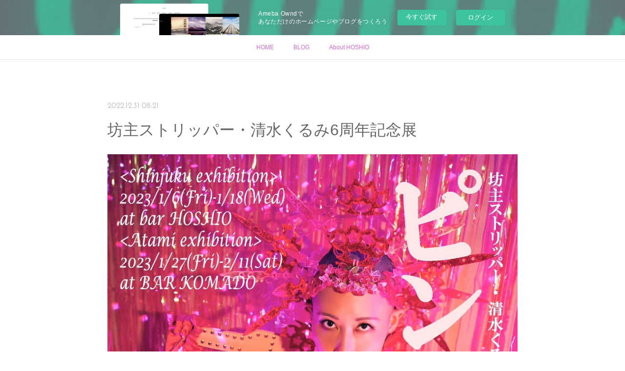

--- FILE ---
content_type: text/html; charset=utf-8
request_url: https://barhoshio.shopinfo.jp/posts/40255256?categoryIds=891287
body_size: 11592
content:
<!doctype html>

            <html lang="ja" data-reactroot=""><head><meta charSet="UTF-8"/><meta http-equiv="X-UA-Compatible" content="IE=edge"/><meta name="viewport" content="width=device-width,user-scalable=no,initial-scale=1.0,minimum-scale=1.0,maximum-scale=1.0"/><title data-react-helmet="true">坊主ストリッパー・清水くるみ6周年記念展 | Art bar星男　新宿2丁目　　　　　　　　　　　　　　　　　　　　　Art Bar Hoshio Shinjuku 2-chome</title><link data-react-helmet="true" rel="canonical" href="https://barhoshio.shopinfo.jp/posts/40255256/"/><meta name="description" content="坊主ストリッパー・清水くるみ6周年記念展「ピンクのチカラ Power of Pink〜ピンク色って人の数だけあんねん〜」6年前、ひとりの女を乗せた小さな船が、エロの大海原に漕ぎ出しました。彼女は航海を"/><meta property="fb:app_id" content="522776621188656"/><meta property="og:url" content="https://barhoshio.shopinfo.jp/posts/40255256"/><meta property="og:type" content="article"/><meta property="og:title" content="坊主ストリッパー・清水くるみ6周年記念展"/><meta property="og:description" content="坊主ストリッパー・清水くるみ6周年記念展「ピンクのチカラ Power of Pink〜ピンク色って人の数だけあんねん〜」6年前、ひとりの女を乗せた小さな船が、エロの大海原に漕ぎ出しました。彼女は航海を"/><meta property="og:image" content="https://cdn.amebaowndme.com/madrid-prd/madrid-web/images/sites/375504/0a18964f4777242d046bb744a86b77ec_e0c643a648351b2cc9221cb8a277fdbc.jpg"/><meta property="og:site_name" content="Art bar星男　新宿2丁目　　　　　　　　　　　　　　　　　　　　　Art Bar Hoshio Shinjuku 2-chome"/><meta property="og:locale" content="ja_JP"/><meta name="twitter:card" content="summary_large_image"/><meta name="twitter:site" content="@amebaownd"/><meta name="twitter:creator" content="@barhoshio"/><meta name="twitter:title" content="坊主ストリッパー・清水くるみ6周年記念展 | Art bar星男　新宿2丁目　　　　　　　　　　　　　　　　　　　　　Art Bar Hoshio Shinjuku 2-chome"/><meta name="twitter:description" content="坊主ストリッパー・清水くるみ6周年記念展「ピンクのチカラ Power of Pink〜ピンク色って人の数だけあんねん〜」6年前、ひとりの女を乗せた小さな船が、エロの大海原に漕ぎ出しました。彼女は航海を"/><meta name="twitter:image" content="https://cdn.amebaowndme.com/madrid-prd/madrid-web/images/sites/375504/0a18964f4777242d046bb744a86b77ec_e0c643a648351b2cc9221cb8a277fdbc.jpg"/><meta name="twitter:app:id:iphone" content="911640835"/><meta name="twitter:app:url:iphone" content="amebaownd://public/sites/375504/posts/40255256"/><meta name="twitter:app:id:googleplay" content="jp.co.cyberagent.madrid"/><meta name="twitter:app:url:googleplay" content="amebaownd://public/sites/375504/posts/40255256"/><meta name="twitter:app:country" content="US"/><link rel="amphtml" href="https://amp.amebaownd.com/posts/40255256"/><link rel="alternate" type="application/rss+xml" title="Art bar星男　新宿2丁目　　　　　　　　　　　　　　　　　　　　　Art Bar Hoshio Shinjuku 2-chome" href="https://barhoshio.shopinfo.jp/rss.xml"/><link rel="alternate" type="application/atom+xml" title="Art bar星男　新宿2丁目　　　　　　　　　　　　　　　　　　　　　Art Bar Hoshio Shinjuku 2-chome" href="https://barhoshio.shopinfo.jp/atom.xml"/><link rel="sitemap" type="application/xml" title="Sitemap" href="/sitemap.xml"/><link href="https://static.amebaowndme.com/madrid-frontend/css/user.min-a66be375c.css" rel="stylesheet" type="text/css"/><link href="https://static.amebaowndme.com/madrid-frontend/css/noblesse/index.min-a66be375c.css" rel="stylesheet" type="text/css"/><link rel="icon" href="https://static.amebaowndme.com/madrid-frontend/images/app/common/favicon.ico"/><style id="site-colors" charSet="UTF-8">.u-nav-clr {
  color: #d16bd1;
}
.u-nav-bdr-clr {
  border-color: #d16bd1;
}
.u-nav-bg-clr {
  background-color: #ffffff;
}
.u-nav-bg-bdr-clr {
  border-color: #ffffff;
}
.u-site-clr {
  color: #ffffff;
}
.u-base-bg-clr {
  background-color: #ffffff;
}
.u-btn-clr {
  color: #ffffff;
}
.u-btn-clr:hover,
.u-btn-clr--active {
  color: rgba(255,255,255, 0.7);
}
.u-btn-clr--disabled,
.u-btn-clr:disabled {
  color: rgba(255,255,255, 0.5);
}
.u-btn-bdr-clr {
  border-color: #e0a4e0;
}
.u-btn-bdr-clr:hover,
.u-btn-bdr-clr--active {
  border-color: rgba(224,164,224, 0.7);
}
.u-btn-bdr-clr--disabled,
.u-btn-bdr-clr:disabled {
  border-color: rgba(224,164,224, 0.5);
}
.u-btn-bg-clr {
  background-color: #e0a4e0;
}
.u-btn-bg-clr:hover,
.u-btn-bg-clr--active {
  background-color: rgba(224,164,224, 0.7);
}
.u-btn-bg-clr--disabled,
.u-btn-bg-clr:disabled {
  background-color: rgba(224,164,224, 0.5);
}
.u-txt-clr {
  color: #666666;
}
.u-txt-clr--lv1 {
  color: rgba(102,102,102, 0.7);
}
.u-txt-clr--lv2 {
  color: rgba(102,102,102, 0.5);
}
.u-txt-clr--lv3 {
  color: rgba(102,102,102, 0.3);
}
.u-txt-bg-clr {
  background-color: #efefef;
}
.u-lnk-clr,
.u-clr-area a {
  color: #b5358c;
}
.u-lnk-clr:visited,
.u-clr-area a:visited {
  color: rgba(181,53,140, 0.7);
}
.u-lnk-clr:hover,
.u-clr-area a:hover {
  color: rgba(181,53,140, 0.5);
}
.u-ttl-blk-clr {
  color: #db70db;
}
.u-ttl-blk-bdr-clr {
  border-color: #db70db;
}
.u-ttl-blk-bdr-clr--lv1 {
  border-color: #f7e2f7;
}
.u-bdr-clr {
  border-color: #f2c4f2;
}
.u-acnt-bdr-clr {
  border-color: #ffffff;
}
.u-acnt-bg-clr {
  background-color: #ffffff;
}
body {
  background-color: #ffffff;
}
blockquote {
  color: rgba(102,102,102, 0.7);
  border-left-color: #f2c4f2;
};</style><style id="user-css" charSet="UTF-8">/**
 * @media all
 * 全体に適用したいCSSを記述してください。
 */
/*
.btn__item {
  border-radius: 24px;
}
.cal_wrapper {
max-width: 960px;
min-width: 300px;
margin: 2.0833% auto;
}
.googlecal {
position: relative;
padding-bottom: 100%;
height: 0;
}

.googlecal iframe {
position: absolute;
top: 0;
left: 0;
width: 100% !important;
height: 100% !important;
}

@media only screen and (min-width: 768px) {
.googlecal { padding-bottom: 75%; }
}
*/;</style><style media="screen and (max-width: 800px)" id="user-sp-css" charSet="UTF-8">/**
 * @media (max-width: 800px)
 * 画面幅が800px以下のスマートフォン、タブレット用のCSSを記述してください。
 */
/*
.btn__item {
  border-radius: 24px;
}
.googlecal {
position: relative;
padding-bottom: 100%;
height: 0;
}
.googlecal iframe {
position: absolute;
top: 0;
left: 0;
width: 100% !important;
height: 100% !important;
}

@media only screen and (min-width: 768px) {
.googlecal { padding-bottom: 75%; }
}
*/;</style><script>
              (function(i,s,o,g,r,a,m){i['GoogleAnalyticsObject']=r;i[r]=i[r]||function(){
              (i[r].q=i[r].q||[]).push(arguments)},i[r].l=1*new Date();a=s.createElement(o),
              m=s.getElementsByTagName(o)[0];a.async=1;a.src=g;m.parentNode.insertBefore(a,m)
              })(window,document,'script','//www.google-analytics.com/analytics.js','ga');
            </script></head><body id="mdrd-a66be375c" class="u-txt-clr u-base-bg-clr theme-noblesse plan-basic  "><noscript><iframe src="//www.googletagmanager.com/ns.html?id=GTM-PXK9MM" height="0" width="0" style="display:none;visibility:hidden"></iframe></noscript><script>
            (function(w,d,s,l,i){w[l]=w[l]||[];w[l].push({'gtm.start':
            new Date().getTime(),event:'gtm.js'});var f=d.getElementsByTagName(s)[0],
            j=d.createElement(s),dl=l!='dataLayer'?'&l='+l:'';j.async=true;j.src=
            '//www.googletagmanager.com/gtm.js?id='+i+dl;f.parentNode.insertBefore(j,f);
            })(window,document, 'script', 'dataLayer', 'GTM-PXK9MM');
            </script><div id="content"><div class="page" data-reactroot=""><div class="page__outer"><div class="page__inner u-base-bg-clr"><aside style="opacity:1 !important;visibility:visible !important;text-indent:0 !important;transform:none !important;display:block !important;position:static !important;padding:0 !important;overflow:visible !important;margin:0 !important"><div class="owndbarHeader  " style="opacity:1 !important;visibility:visible !important;text-indent:0 !important;transform:none !important;display:block !important;position:static !important;padding:0 !important;overflow:visible !important;margin:0 !important"></div></aside><div role="navigation" class="common-header__outer u-nav-bg-clr"><input type="checkbox" id="header-switch" class="common-header__switch"/><div class="common-header"><div class="common-header__inner js-nav-overflow-criterion"><ul class="common-header__nav common-header-nav"><li class="common-header-nav__item js-nav-item "><a target="" class="u-nav-clr" href="/">HOME</a></li><li class="common-header-nav__item js-nav-item "><a target="" class="u-nav-clr" href="/pages/1381406/blog">BLOG</a></li><li class="common-header-nav__item js-nav-item "><a target="" class="u-nav-clr" href="/pages/1381464/page_201710281704">About HOSHIO</a></li></ul></div><label class="common-header__more u-nav-bdr-clr" for="header-switch"><span class="u-nav-bdr-clr"><span class="u-nav-bdr-clr"><span class="u-nav-bdr-clr"></span></span></span></label></div></div><div class="page__main--outer"><div role="main" class="page__main page__main--blog-detail"><div class="section"><div class="blog-article-outer"><article class="blog-article u-bdr-clr"><div class="blog-article__inner"><div class="blog-article__header"><time class="blog-article__date u-txt-clr u-txt-clr--lv2 u-acnt-bdr-clr u-font" dateTime="2022-12-31T08:21:58Z">2022.12.31 08:21</time></div><div class="blog-article__body blog-body"><div class="blog-article__title blog-title"><h1 class="blog-title__text u-txt-clr">坊主ストリッパー・清水くるみ6周年記念展</h1></div><div class="blog-body__item"><div class="img img__item--"><div><img alt=""/></div></div></div><div class="blog-body__item"><div class="img img__item--"><div><img alt=""/></div></div></div><div class="blog-body__item"><div class="blog-body__text u-txt-clr u-clr-area" data-block-type="text"><h2 style="text-align: left;">坊主ストリッパー・清水くるみ6周年記念展<br>「ピンクのチカラ Power of Pink<br>〜ピンク色って人の数だけあんねん〜」</h2><div><br></div><div>6年前、ひとりの女を乗せた小さな船が、エロの大海原に漕ぎ出しました。彼女は航海を続けていくなかで様々な経験をし、やりたいこと、言いたいことが増えていきます。ストリッパー、Barのママ、M性感嬢、ラッパー…と、その時々で姿を変えながら、ピンク＝性について考え、それを伝えていきました。生と性と聖。思考の材料をぎっしり積み込んだ宝船はどこへ向かうのか？</div><div><span style="-webkit-text-size-adjust: 100%;">　清水くるみ謹製・全部盛りなピンクの世界を、どうぞご堪能ください。</span><br></div><div><br></div><div>【新宿展】</div><div>新宿二丁目bar星男</div><div>2023年1月6日(金)〜1月18日(水)</div><div>1月6日(金)オープニングパーティー 20:00〜(清水くるみラップミニライブ 21:00〜 パフォーマンス 22:00〜)</div><div>1月15日(日)酒とおでんとエロい女Night 20:00〜</div><div><br></div><div>【熱海展】</div><div>熱海バーコマド</div><div>2023年1月27日(金)〜2月11日(祝土)</div><div>1月27日(金)オープニングパーティー・清水くるみ1日ママ 20:00〜</div><div>1月28日(土)パフォーマンスイベント 17:00〜※限定12名様限定(ご予約優先)</div><div>2月11日(土)クロージングパーティー・パフォーマンス 17:00〜 ※12名様限定(ご予約優先)</div></div></div></div><div class="blog-article__footer"><div class="bloginfo"><div class="bloginfo__category bloginfo-category"><ul class="bloginfo-category__list bloginfo-category-list"><li class="bloginfo-category-list__item"><a class="u-txt-clr u-txt-clr--lv2" href="/posts/categories/1011042">清水くるみ<!-- -->(<!-- -->31<!-- -->)</a></li><li class="bloginfo-category-list__item"><a class="u-txt-clr u-txt-clr--lv2" href="/posts/categories/937861">展覧会<!-- -->(<!-- -->187<!-- -->)</a></li><li class="bloginfo-category-list__item"><a class="u-txt-clr u-txt-clr--lv2" href="/posts/categories/891287">お知らせ<!-- -->(<!-- -->402<!-- -->)</a></li></ul></div></div><div class="reblog-btn-outer"><div class="reblog-btn-body"><button class="reblog-btn"><span class="reblog-btn__inner"><span class="icon icon--reblog2"></span></span></button></div></div></div></div><div class="complementary-outer complementary-outer--slot2"><div class="complementary complementary--shareButton "><div class="block-type--shareButton"><div class="share share--circle share--circle-5"><button class="share__btn--facebook share__btn share__btn--circle"><span aria-hidden="true" class="icon--facebook icon"></span></button><button class="share__btn--twitter share__btn share__btn--circle"><span aria-hidden="true" class="icon--twitter icon"></span></button><button class="share__btn--hatenabookmark share__btn share__btn--circle"><span aria-hidden="true" class="icon--hatenabookmark icon"></span></button><button class="share__btn--pocket share__btn share__btn--circle"><span aria-hidden="true" class="icon--pocket icon"></span></button><button class="share__btn--googleplus share__btn share__btn--circle"><span aria-hidden="true" class="icon--googleplus icon"></span></button></div></div></div><div class="complementary complementary--siteFollow "><div class="block-type--siteFollow"><div class="site-follow u-bdr-clr"><div class="site-follow__img"><div><img alt=""/></div></div><div class="site-follow__body"><p class="site-follow__title u-txt-clr"><span class="site-follow__title-inner ">Art bar星男　新宿2丁目　　　　　　　　　　　　　　　　　　　　　Art Bar Hoshio Shinjuku 2-chome</span></p><p class="site-follow__text u-txt-clr u-txt-clr--lv1">アート&amp;ミュージックbar星男。星男のキャラクターでもある星男くんは宇野亜喜良氏デザイン。
毎月、前半、後半と分けて２組のアーティストによる展示を開催しています。
スタッフも美術家、写真家、音楽家など様々なアートの世界で活動中です。
ジェンダーやセクシャリティーに捉われずアートを通じて様々な境界線を超えた関係が作れ、
アートやアーティストを身近に感じられる場所作りを目指しています。</p><div class="site-follow__btn-outer"><button class="site-follow__btn site-follow__btn--yet"><div class="site-follow__btn-text"><span aria-hidden="true" class="site-follow__icon icon icon--plus"></span>フォロー</div></button></div></div></div></div></div><div class="complementary complementary--relatedPosts "><div class="block-type--relatedPosts"></div></div><div class="complementary complementary--html "><div class="block-type--html"><div class="block u-clr-area"><iframe seamless="" style="height:16px" class="js-mdrd-block-html-target block-html__frame"></iframe></div></div></div><div class="complementary complementary--postPrevNext "><div class="block-type--postPrevNext"><div class="pager pager--type1"><ul class="pager__list"><li class="pager__item pager__item--prev pager__item--bg"><a class="pager__item-inner " style="background-image:url(https://cdn.amebaowndme.com/madrid-prd/madrid-web/images/sites/375504/2c5769d9a7665d807fed0cea82f11214_be4722b584bfbc89edb072d8c75d9f34.jpg?width=400)" href="/posts/40663622?categoryIds=891287"><time class="pager__date " dateTime="2023-01-13T09:03:16Z">2023.01.13 09:03</time><div><span class="pager__description ">黒坂ひな写真展 「星を見つける」</span></div><span aria-hidden="true" class="pager__icon icon icon--disclosure-l4 "></span></a></li><li class="pager__item pager__item--next pager__item--bg"><a class="pager__item-inner " style="background-image:url(https://cdn.amebaowndme.com/madrid-prd/madrid-web/images/sites/375504/dc296c24e60e73442b70725e901ae175_f863098ec7afdab696ccd423bc470577.jpg?width=400)" href="/posts/39999274?categoryIds=891287"><time class="pager__date " dateTime="2022-12-22T12:17:47Z">2022.12.22 12:17</time><div><span class="pager__description ">ヴィヴィアン佐藤　黒占(点)展</span></div><span aria-hidden="true" class="pager__icon icon icon--disclosure-r4 "></span></a></li></ul></div></div></div><div class="complementary complementary--keywordSearch "><div class="block-type--keywordSearch"><div class="block-type--keyword-search"><h3 class="heading-common u-txt-clr u-bdr-clr">検索</h3><div class="keyword-search u-bdr-clr"><form action="" name="keywordSearchForm0" novalidate=""><label for="keyword-search-0" aria-hidden="true" class="keyword-search__icon icon icon--search3"></label><input type="search" id="keyword-search-0" placeholder="キーワードを入力" name="keyword" maxLength="100" class="keyword-search__input"/></form></div></div></div></div></div><div class="blog-article__comment"><div class="comment-list js-comment-list"><div><p class="comment-count u-txt-clr u-txt-clr--lv2"><span>0</span>コメント</p><ul><li class="comment-list__item comment-item js-comment-form"><div class="comment-item__body"><form class="comment-item__form u-bdr-clr "><div class="comment-item__form-head"><textarea type="text" id="post-comment" maxLength="1100" placeholder="コメントする..." class="comment-item__input"></textarea></div><div class="comment-item__form-foot"><p class="comment-item__count-outer"><span class="comment-item__count ">1000</span> / 1000</p><button type="submit" disabled="" class="comment-item__submit">投稿</button></div></form></div></li></ul></div></div></div><div class="pswp" tabindex="-1" role="dialog" aria-hidden="true"><div class="pswp__bg"></div><div class="pswp__scroll-wrap"><div class="pswp__container"><div class="pswp__item"></div><div class="pswp__item"></div><div class="pswp__item"></div></div><div class="pswp__ui pswp__ui--hidden"><div class="pswp__top-bar"><div class="pswp__counter"></div><button class="pswp__button pswp__button--close" title="Close (Esc)"></button><button class="pswp__button pswp__button--share" title="Share"></button><button class="pswp__button pswp__button--fs" title="Toggle fullscreen"></button><button class="pswp__button pswp__button--zoom" title="Zoom in/out"></button><div class="pswp__preloader"><div class="pswp__preloader__icn"><div class="pswp__preloader__cut"><div class="pswp__preloader__donut"></div></div></div></div></div><div class="pswp__share-modal pswp__share-modal--hidden pswp__single-tap"><div class="pswp__share-tooltip"></div></div><div class="pswp__button pswp__button--close pswp__close"><span class="pswp__close__item pswp__close"></span><span class="pswp__close__item pswp__close"></span></div><div class="pswp__bottom-bar"><button class="pswp__button pswp__button--arrow--left js-lightbox-arrow" title="Previous (arrow left)"></button><button class="pswp__button pswp__button--arrow--right js-lightbox-arrow" title="Next (arrow right)"></button></div><div class=""><div class="pswp__caption"><div class="pswp__caption"></div><div class="pswp__caption__link"><a class="js-link"></a></div></div></div></div></div></div></article></div></div></div></div><aside style="opacity:1 !important;visibility:visible !important;text-indent:0 !important;transform:none !important;display:block !important;position:static !important;padding:0 !important;overflow:visible !important;margin:0 !important"><div class="owndbar" style="opacity:1 !important;visibility:visible !important;text-indent:0 !important;transform:none !important;display:block !important;position:static !important;padding:0 !important;overflow:visible !important;margin:0 !important"></div></aside><footer role="contentinfo" class="page__footer footer" style="opacity:1 !important;visibility:visible !important;text-indent:0 !important;overflow:visible !important;position:static !important"><div class="footer__inner u-bdr-clr " style="opacity:1 !important;visibility:visible !important;text-indent:0 !important;overflow:visible !important;display:block !important;transform:none !important"><div class="footer__item u-bdr-clr" style="opacity:1 !important;visibility:visible !important;text-indent:0 !important;overflow:visible !important;display:block !important;transform:none !important"><p class="footer__copyright u-font"><small class="u-txt-clr u-txt-clr--lv2 u-font" style="color:rgba(102,102,102, 0.5) !important">Copyright © <!-- -->2026<!-- --> <!-- -->Art bar星男　新宿2丁目　　　　　　　　　　　　　　　　　　　　　Art Bar Hoshio Shinjuku 2-chome<!-- -->.</small></p><div class="powered-by"><a href="https://www.amebaownd.com" class="powered-by__link"><span class="powered-by__text">Powered by</span><span class="powered-by__logo">AmebaOwnd</span><span class="powered-by__text">無料でホームページをつくろう</span></a></div></div></div></footer></div></div><div class="toast"></div></div></div><img src="//sy.ameblo.jp/sync/?org=sy.shopinfo.jp" alt="" style="display:none" width="1" height="1"/><script charSet="UTF-8">window.mdrdEnv="prd";</script><script charSet="UTF-8">window.INITIAL_STATE={"authenticate":{"authCheckCompleted":false,"isAuthorized":false},"blogPostReblogs":{},"category":{},"currentSite":{"fetching":false,"status":null,"site":{}},"shopCategory":{},"categories":{},"notifications":{},"page":{},"paginationTitle":{},"postArchives":{},"postComments":{"40255256":{"data":[],"pagination":{"total":0,"offset":0,"limit":3,"cursors":{"after":"","before":""}},"fetching":false},"submitting":false,"postStatus":null},"postDetail":{"postDetail-blogPostId:40255256-categoryIds:891287":{"fetching":false,"loaded":true,"meta":{"code":200},"data":{"id":"40255256","userId":"517217","siteId":"375504","status":"publish","title":"坊主ストリッパー・清水くるみ6周年記念展","contents":[{"type":"image","fit":true,"scale":1,"align":"","url":"https:\u002F\u002Fcdn.amebaowndme.com\u002Fmadrid-prd\u002Fmadrid-web\u002Fimages\u002Fsites\u002F375504\u002F0a18964f4777242d046bb744a86b77ec_e0c643a648351b2cc9221cb8a277fdbc.jpg","link":"","width":1052,"height":1558,"target":"_blank","lightboxIndex":0},{"type":"image","fit":true,"scale":1,"align":"","url":"https:\u002F\u002Fcdn.amebaowndme.com\u002Fmadrid-prd\u002Fmadrid-web\u002Fimages\u002Fsites\u002F375504\u002F64b54f65b7758a74fec2af848abfca3c_cec959683cdc9eedd1ff35b259dd7df4.jpg","link":"","width":1052,"height":1558,"target":"_blank","lightboxIndex":1},{"type":"text","format":"html","value":"\u003Ch2 style=\"text-align: left;\"\u003E坊主ストリッパー・清水くるみ6周年記念展\u003Cbr\u003E「ピンクのチカラ Power of Pink\u003Cbr\u003E〜ピンク色って人の数だけあんねん〜」\u003C\u002Fh2\u003E\u003Cdiv\u003E\u003Cbr\u003E\u003C\u002Fdiv\u003E\u003Cdiv\u003E6年前、ひとりの女を乗せた小さな船が、エロの大海原に漕ぎ出しました。彼女は航海を続けていくなかで様々な経験をし、やりたいこと、言いたいことが増えていきます。ストリッパー、Barのママ、M性感嬢、ラッパー…と、その時々で姿を変えながら、ピンク＝性について考え、それを伝えていきました。生と性と聖。思考の材料をぎっしり積み込んだ宝船はどこへ向かうのか？\u003C\u002Fdiv\u003E\u003Cdiv\u003E\u003Cspan style=\"-webkit-text-size-adjust: 100%;\"\u003E　清水くるみ謹製・全部盛りなピンクの世界を、どうぞご堪能ください。\u003C\u002Fspan\u003E\u003Cbr\u003E\u003C\u002Fdiv\u003E\u003Cdiv\u003E\u003Cbr\u003E\u003C\u002Fdiv\u003E\u003Cdiv\u003E【新宿展】\u003C\u002Fdiv\u003E\u003Cdiv\u003E新宿二丁目bar星男\u003C\u002Fdiv\u003E\u003Cdiv\u003E2023年1月6日(金)〜1月18日(水)\u003C\u002Fdiv\u003E\u003Cdiv\u003E1月6日(金)オープニングパーティー 20:00〜(清水くるみラップミニライブ 21:00〜 パフォーマンス 22:00〜)\u003C\u002Fdiv\u003E\u003Cdiv\u003E1月15日(日)酒とおでんとエロい女Night 20:00〜\u003C\u002Fdiv\u003E\u003Cdiv\u003E\u003Cbr\u003E\u003C\u002Fdiv\u003E\u003Cdiv\u003E【熱海展】\u003C\u002Fdiv\u003E\u003Cdiv\u003E熱海バーコマド\u003C\u002Fdiv\u003E\u003Cdiv\u003E2023年1月27日(金)〜2月11日(祝土)\u003C\u002Fdiv\u003E\u003Cdiv\u003E1月27日(金)オープニングパーティー・清水くるみ1日ママ 20:00〜\u003C\u002Fdiv\u003E\u003Cdiv\u003E1月28日(土)パフォーマンスイベント 17:00〜※限定12名様限定(ご予約優先)\u003C\u002Fdiv\u003E\u003Cdiv\u003E2月11日(土)クロージングパーティー・パフォーマンス 17:00〜 ※12名様限定(ご予約優先)\u003C\u002Fdiv\u003E"}],"urlPath":"","publishedUrl":"https:\u002F\u002Fbarhoshio.shopinfo.jp\u002Fposts\u002F40255256","ogpDescription":"","ogpImageUrl":"","contentFiltered":"","viewCount":0,"commentCount":0,"reblogCount":0,"prevBlogPost":{"id":"40663622","title":"黒坂ひな写真展 「星を見つける」","summary":"黒坂ひな写真展「星を見つける」2023年1月20日(金)〜2月1日(水)あなたの瞳に星がうつったら それはすごくすてきな事だと思うプロフィール黒坂ひな　kurosaka hina@togetogeitai 1999年生まれ 香川県出身日本写真映像専門学校卒業都内スタジオに3年勤務後現在フリーランスArtbar星男新宿区新宿2-6-8 小沢ビル1F@barhoshio20:00〜2:00＊金土は5:00入場料：¥800＊1ドリンクオーダーをお願い致しますLUNCH 11:30~14:30（火〜土）＊カレーのオーダーをお願い致します","imageUrl":"https:\u002F\u002Fcdn.amebaowndme.com\u002Fmadrid-prd\u002Fmadrid-web\u002Fimages\u002Fsites\u002F375504\u002F2c5769d9a7665d807fed0cea82f11214_be4722b584bfbc89edb072d8c75d9f34.jpg","publishedAt":"2023-01-13T09:03:16Z"},"nextBlogPost":{"id":"39999274","title":"ヴィヴィアン佐藤　黒占(点)展","summary":"ヴィヴィアン佐藤　黒占(点)展2022年12月20日〜31日12月22日（木）ヴィヴィママデー　20時〜毎年恒例となる星男の年の締めくくり、ヴィヴィアン佐藤展を開催致します。今年は短い期間となりましたが、期間中のイベントなどを予定しております。今年は森本千絵さん主催の展覧会「パワースポット」展の作品から発展し、「黒占(点の旧字体)」とドール書を中心に展示します！！！ドール書　書(1枚)＋ドール筆　額装(50,000円！　お得！)オリジナルTシャツ(3,000円)オーラの似顔絵(3,000円)です。どうぞお気軽にお越しくださいませ。★在廊予定(気ままです。ソーリー)★12\u002F22thu 20:00-26:0023fri 24:00-24sat 24:00-25sun 20:00- 終日26mon 20:00- 終日27tue 22:00- 28wed 20:00- 終日29thu 20:00- 終日Artbar星男新宿区新宿2-6-8 小沢ビル1F@barhoshio20:00〜2:00＊金土は5:00入場料：¥800＊1ドリンクオーダーをお願い致しますLUNCH 11:00~14:30（火〜土）＊カレーのオーダーをお願い致しますArtbar星男新宿区新宿2-6-8 小沢ビル1F@barhoshio20:00〜2:00＊金土は5:00入場料：¥800＊1ドリンクオーダーをお願い致しますLUNCH 11:00~14:30（火〜土）＊カレーのオーダーをお願い致します","imageUrl":"https:\u002F\u002Fcdn.amebaowndme.com\u002Fmadrid-prd\u002Fmadrid-web\u002Fimages\u002Fsites\u002F375504\u002Fdc296c24e60e73442b70725e901ae175_f863098ec7afdab696ccd423bc470577.jpg","publishedAt":"2022-12-22T12:17:47Z"},"rebloggedPost":false,"blogCategories":[{"id":"1011042","siteId":"375504","label":"清水くるみ","publishedCount":31,"createdAt":"2018-01-12T05:40:52Z","updatedAt":"2021-04-26T15:10:03Z"},{"id":"937861","siteId":"375504","label":"展覧会","publishedCount":187,"createdAt":"2017-11-28T03:55:12Z","updatedAt":"2025-05-24T10:43:03Z"},{"id":"891287","siteId":"375504","label":"お知らせ","publishedCount":402,"createdAt":"2017-10-31T10:12:56Z","updatedAt":"2025-05-24T10:44:41Z"}],"user":{"id":"517217","nickname":"Bar星男","description":"","official":false,"photoUrl":"https:\u002F\u002Fprofile-api.ameba.jp\u002Fv2\u002Fas\u002Fb696af3160b99d9404d77d84fb59968a51325d0c\u002FprofileImage?cat=300","followingCount":1,"createdAt":"2017-10-28T07:24:06Z","updatedAt":"2025-05-14T15:49:49Z"},"updateUser":{"id":"517217","nickname":"Bar星男","description":"","official":false,"photoUrl":"https:\u002F\u002Fprofile-api.ameba.jp\u002Fv2\u002Fas\u002Fb696af3160b99d9404d77d84fb59968a51325d0c\u002FprofileImage?cat=300","followingCount":1,"createdAt":"2017-10-28T07:24:06Z","updatedAt":"2025-05-14T15:49:49Z"},"comments":{"pagination":{"total":0,"offset":0,"limit":3,"cursors":{"after":"","before":""}},"data":[]},"publishedAt":"2022-12-31T08:21:58Z","createdAt":"2022-12-31T08:23:27Z","updatedAt":"2022-12-31T08:23:27Z","version":1}}},"postList":{},"shopList":{},"shopItemDetail":{},"pureAd":{},"keywordSearch":{},"proxyFrame":{"loaded":false},"relatedPostList":{},"route":{"route":{"path":"\u002Fposts\u002F:blog_post_id","component":function Connect(props, context) {
        _classCallCheck(this, Connect);

        var _this = _possibleConstructorReturn(this, _Component.call(this, props, context));

        _this.version = version;
        _this.store = props.store || context.store;

        (0, _invariant2["default"])(_this.store, 'Could not find "store" in either the context or ' + ('props of "' + connectDisplayName + '". ') + 'Either wrap the root component in a <Provider>, ' + ('or explicitly pass "store" as a prop to "' + connectDisplayName + '".'));

        var storeState = _this.store.getState();
        _this.state = { storeState: storeState };
        _this.clearCache();
        return _this;
      },"route":{"id":"0","type":"blog_post_detail","idForType":"0","title":"","urlPath":"\u002Fposts\u002F:blog_post_id","isHomePage":false}},"params":{"blog_post_id":"40255256"},"location":{"pathname":"\u002Fposts\u002F40255256","search":"?categoryIds=891287","hash":"","action":"POP","key":"qkr6w9","query":{"categoryIds":"891287"}}},"siteConfig":{"tagline":"アート&ミュージックbar星男。星男のキャラクターでもある星男くんは宇野亜喜良氏デザイン。\n毎月、前半、後半と分けて２組のアーティストによる展示を開催しています。\nスタッフも美術家、写真家、音楽家など様々なアートの世界で活動中です。\nジェンダーやセクシャリティーに捉われずアートを通じて様々な境界線を超えた関係が作れ、\nアートやアーティストを身近に感じられる場所作りを目指しています。","title":"Art bar星男　新宿2丁目　　　　　　　　　　　　　　　　　　　　　Art Bar Hoshio Shinjuku 2-chome","copyright":"","iconUrl":"https:\u002F\u002Fcdn.amebaowndme.com\u002Fmadrid-prd\u002Fmadrid-web\u002Fimages\u002Fsites\u002F375504\u002Fab18f119e230d963f56526ec91fa9402_c8c5723a7ef7a88d62321ec3340cda8d.jpg","logoUrl":"","coverImageUrl":"https:\u002F\u002Fcdn.amebaowndme.com\u002Fmadrid-prd\u002Fmadrid-web\u002Fimages\u002Fsites\u002F375504\u002F371b35cd004c9bfb4ac649f840e80616_ef5e9cdf9ac006b7046c23ecdb703b8d.png","homePageId":"1381404","siteId":"375504","siteCategoryIds":[147],"themeId":"3","theme":"noblesse","shopId":"","openedShop":false,"shop":{"law":{"userType":"","corporateName":"","firstName":"","lastName":"","zipCode":"","prefecture":"","address":"","telNo":"","aboutContact":"","aboutPrice":"","aboutPay":"","aboutService":"","aboutReturn":""},"privacyPolicy":{"operator":"","contact":"","collectAndUse":"","restrictionToThirdParties":"","supervision":"","disclosure":"","cookie":""}},"user":{"id":"517217","nickname":"Bar星男","photoUrl":"","createdAt":"2017-10-28T07:24:06Z","updatedAt":"2025-05-14T15:49:49Z"},"commentApproval":"accept","plan":{"id":"1","name":"Free","ownd_header":false,"powered_by":false,"pure_ads":false},"verifiedType":"general","navigations":[{"title":"HOME","urlPath":".\u002F","target":"_self","pageId":"1381404"},{"title":"BLOG","urlPath":".\u002Fpages\u002F1381406\u002Fblog","target":"_self","pageId":"1381406"},{"title":"About HOSHIO","urlPath":".\u002Fpages\u002F1381464\u002Fpage_201710281704","target":"_self","pageId":"1381464"}],"routings":[{"id":"0","type":"blog","idForType":"0","title":"","urlPath":"\u002Fposts\u002Fpage\u002F:page_num","isHomePage":false},{"id":"0","type":"blog_post_archive","idForType":"0","title":"","urlPath":"\u002Fposts\u002Farchives\u002F:yyyy\u002F:mm","isHomePage":false},{"id":"0","type":"blog_post_archive","idForType":"0","title":"","urlPath":"\u002Fposts\u002Farchives\u002F:yyyy\u002F:mm\u002Fpage\u002F:page_num","isHomePage":false},{"id":"0","type":"blog_post_category","idForType":"0","title":"","urlPath":"\u002Fposts\u002Fcategories\u002F:category_id","isHomePage":false},{"id":"0","type":"blog_post_category","idForType":"0","title":"","urlPath":"\u002Fposts\u002Fcategories\u002F:category_id\u002Fpage\u002F:page_num","isHomePage":false},{"id":"0","type":"author","idForType":"0","title":"","urlPath":"\u002Fauthors\u002F:user_id","isHomePage":false},{"id":"0","type":"author","idForType":"0","title":"","urlPath":"\u002Fauthors\u002F:user_id\u002Fpage\u002F:page_num","isHomePage":false},{"id":"0","type":"blog_post_category","idForType":"0","title":"","urlPath":"\u002Fposts\u002Fcategory\u002F:category_id","isHomePage":false},{"id":"0","type":"blog_post_category","idForType":"0","title":"","urlPath":"\u002Fposts\u002Fcategory\u002F:category_id\u002Fpage\u002F:page_num","isHomePage":false},{"id":"0","type":"blog_post_detail","idForType":"0","title":"","urlPath":"\u002Fposts\u002F:blog_post_id","isHomePage":false},{"id":"0","type":"keywordSearch","idForType":"0","title":"","urlPath":"\u002Fsearch\u002Fq\u002F:query","isHomePage":false},{"id":"0","type":"keywordSearch","idForType":"0","title":"","urlPath":"\u002Fsearch\u002Fq\u002F:query\u002Fpage\u002F:page_num","isHomePage":false},{"id":"3036318","type":"static","idForType":"0","title":"ページ","urlPath":"\u002Fpages\u002F3036318\u002F","isHomePage":false},{"id":"3036318","type":"static","idForType":"0","title":"ページ","urlPath":"\u002Fpages\u002F3036318\u002F:url_path","isHomePage":false},{"id":"1394941","type":"static","idForType":"0","title":"スケジュール","urlPath":"\u002Fpages\u002F1394941\u002F","isHomePage":false},{"id":"1394941","type":"static","idForType":"0","title":"スケジュール","urlPath":"\u002Fpages\u002F1394941\u002F:url_path","isHomePage":false},{"id":"1381464","type":"static","idForType":"0","title":"About HOSHIO","urlPath":"\u002Fpages\u002F1381464\u002F","isHomePage":false},{"id":"1381464","type":"static","idForType":"0","title":"About HOSHIO","urlPath":"\u002Fpages\u002F1381464\u002F:url_path","isHomePage":false},{"id":"1381453","type":"facebookFeed","idForType":"0","title":"Facebook","urlPath":"\u002Fpages\u002F1381453\u002F","isHomePage":false},{"id":"1381453","type":"facebookFeed","idForType":"0","title":"Facebook","urlPath":"\u002Fpages\u002F1381453\u002F:url_path","isHomePage":false},{"id":"1381451","type":"instagramAlbum","idForType":"30916","title":"Instagram","urlPath":"\u002Fpages\u002F1381451\u002F","isHomePage":false},{"id":"1381451","type":"instagramAlbum","idForType":"30916","title":"Instagram","urlPath":"\u002Fpages\u002F1381451\u002F:url_path","isHomePage":false},{"id":"1381451","type":"instagramAlbum","idForType":"30916","title":"Instagram","urlPath":"\u002Finstagram_photos\u002Fpage\u002F:page_num","isHomePage":false},{"id":"1381440","type":"twitterTimeline","idForType":"0","title":"Twitter","urlPath":"\u002Fpages\u002F1381440\u002F","isHomePage":false},{"id":"1381440","type":"twitterTimeline","idForType":"0","title":"Twitter","urlPath":"\u002Fpages\u002F1381440\u002F:url_path","isHomePage":false},{"id":"1381406","type":"blog","idForType":"0","title":"BLOG","urlPath":"\u002Fpages\u002F1381406\u002F","isHomePage":false},{"id":"1381406","type":"blog","idForType":"0","title":"BLOG","urlPath":"\u002Fpages\u002F1381406\u002F:url_path","isHomePage":false},{"id":"1381405","type":"static","idForType":"0","title":"MENU","urlPath":"\u002Fpages\u002F1381405\u002F","isHomePage":false},{"id":"1381405","type":"static","idForType":"0","title":"MENU","urlPath":"\u002Fpages\u002F1381405\u002F:url_path","isHomePage":false},{"id":"1381404","type":"blog","idForType":"0","title":"HOME","urlPath":"\u002Fpages\u002F1381404\u002F","isHomePage":true},{"id":"1381404","type":"blog","idForType":"0","title":"HOME","urlPath":"\u002Fpages\u002F1381404\u002F:url_path","isHomePage":true},{"id":"1381404","type":"blog","idForType":"0","title":"HOME","urlPath":"\u002F","isHomePage":true}],"siteColors":{"navigationBackground":"#ffffff","navigationText":"#d16bd1","siteTitleText":"#ffffff","background":"#ffffff","buttonBackground":"#e0a4e0","buttonText":"#ffffff","text":"#666666","link":"#b5358c","titleBlock":"#db70db","border":"#f2c4f2","accent":"#ffffff"},"wovnioAttribute":"","useAuthorBlock":false,"twitterHashtags":"","createdAt":"2017-10-28T07:24:28Z","seoTitle":"Bar星男 新宿二丁目　アートバー","isPreview":false,"siteCategory":[{"id":"147","label":"お店"}],"previewPost":null,"previewShopItem":null,"hasAmebaIdConnection":true,"serverTime":"2026-01-19T15:25:37Z","complementaries":{"1":{"contents":{"layout":{"rows":[{"columns":[{"blocks":[]}]}]}},"created_at":"2017-11-02T13:11:59Z","updated_at":"2018-01-30T06:50:30Z"},"2":{"contents":{"layout":{"rows":[{"columns":[{"blocks":[{"type":"shareButton","design":"circle","providers":["facebook","twitter","hatenabookmark","pocket","googleplus"]},{"type":"siteFollow","description":""},{"type":"relatedPosts","layoutType":"listl","showHeading":true,"heading":"関連記事","limit":3},{"type":"html","source":"\u003Cscript async src=\"\u002F\u002Fpagead2.googlesyndication.com\u002Fpagead\u002Fjs\u002Fadsbygoogle.js\"\u003E\u003C\u002Fscript\u003E\n\u003Cins class=\"adsbygoogle\"\n     style=\"display:block\"\n     data-ad-format=\"fluid\"\n     data-ad-layout-key=\"-9o-24-6u+gf+9t\"\n     data-ad-client=\"ca-pub-9397576337978863\"\n     data-ad-slot=\"4875329451\"\u003E\u003C\u002Fins\u003E\n\u003Cscript\u003E\n     (adsbygoogle = window.adsbygoogle || []).push({});\n\u003C\u002Fscript\u003E"},{"type":"postPrevNext","showImage":true},{"type":"keywordSearch","heading":"検索","showHeading":true}]}]}]}},"created_at":"2017-10-28T07:24:28Z","updated_at":"2018-01-30T06:50:30Z"},"3":{"contents":{"layout":{"rows":[{"columns":[{"blocks":[]}]}]}},"created_at":"2017-11-02T13:11:59Z","updated_at":"2018-01-30T06:50:30Z"},"4":{"contents":{"layout":{"rows":[{"columns":[{"blocks":[]}]}]}},"created_at":"2017-11-02T13:11:59Z","updated_at":"2018-01-30T06:50:30Z"},"11":{"contents":{"layout":{"rows":[{"columns":[{"blocks":[{"type":"siteFollow","description":""},{"type":"post","mode":"summary","title":"記事一覧","buttonTitle":"","limit":5,"layoutType":"sidebarm","categoryIds":"","showTitle":true,"showButton":true,"sortType":"recent"},{"type":"postsCategory","heading":"カテゴリ","showHeading":true,"showCount":true,"design":"tagcloud"},{"type":"postsArchive","heading":"アーカイブ","showHeading":true,"design":"accordion"},{"type":"keywordSearch","heading":"","showHeading":false}]}]}]}},"created_at":"2017-10-28T07:24:28Z","updated_at":"2017-10-28T07:29:35Z"}},"siteColorsCss":".u-nav-clr {\n  color: #d16bd1;\n}\n.u-nav-bdr-clr {\n  border-color: #d16bd1;\n}\n.u-nav-bg-clr {\n  background-color: #ffffff;\n}\n.u-nav-bg-bdr-clr {\n  border-color: #ffffff;\n}\n.u-site-clr {\n  color: #ffffff;\n}\n.u-base-bg-clr {\n  background-color: #ffffff;\n}\n.u-btn-clr {\n  color: #ffffff;\n}\n.u-btn-clr:hover,\n.u-btn-clr--active {\n  color: rgba(255,255,255, 0.7);\n}\n.u-btn-clr--disabled,\n.u-btn-clr:disabled {\n  color: rgba(255,255,255, 0.5);\n}\n.u-btn-bdr-clr {\n  border-color: #e0a4e0;\n}\n.u-btn-bdr-clr:hover,\n.u-btn-bdr-clr--active {\n  border-color: rgba(224,164,224, 0.7);\n}\n.u-btn-bdr-clr--disabled,\n.u-btn-bdr-clr:disabled {\n  border-color: rgba(224,164,224, 0.5);\n}\n.u-btn-bg-clr {\n  background-color: #e0a4e0;\n}\n.u-btn-bg-clr:hover,\n.u-btn-bg-clr--active {\n  background-color: rgba(224,164,224, 0.7);\n}\n.u-btn-bg-clr--disabled,\n.u-btn-bg-clr:disabled {\n  background-color: rgba(224,164,224, 0.5);\n}\n.u-txt-clr {\n  color: #666666;\n}\n.u-txt-clr--lv1 {\n  color: rgba(102,102,102, 0.7);\n}\n.u-txt-clr--lv2 {\n  color: rgba(102,102,102, 0.5);\n}\n.u-txt-clr--lv3 {\n  color: rgba(102,102,102, 0.3);\n}\n.u-txt-bg-clr {\n  background-color: #efefef;\n}\n.u-lnk-clr,\n.u-clr-area a {\n  color: #b5358c;\n}\n.u-lnk-clr:visited,\n.u-clr-area a:visited {\n  color: rgba(181,53,140, 0.7);\n}\n.u-lnk-clr:hover,\n.u-clr-area a:hover {\n  color: rgba(181,53,140, 0.5);\n}\n.u-ttl-blk-clr {\n  color: #db70db;\n}\n.u-ttl-blk-bdr-clr {\n  border-color: #db70db;\n}\n.u-ttl-blk-bdr-clr--lv1 {\n  border-color: #f7e2f7;\n}\n.u-bdr-clr {\n  border-color: #f2c4f2;\n}\n.u-acnt-bdr-clr {\n  border-color: #ffffff;\n}\n.u-acnt-bg-clr {\n  background-color: #ffffff;\n}\nbody {\n  background-color: #ffffff;\n}\nblockquote {\n  color: rgba(102,102,102, 0.7);\n  border-left-color: #f2c4f2;\n}","siteFont":{"id":"16","name":"Josefin Sans"},"siteCss":"\u002F**\n * @media all\n * 全体に適用したいCSSを記述してください。\n *\u002F\n\u002F*\n.btn__item {\n  border-radius: 24px;\n}\n.cal_wrapper {\nmax-width: 960px;\nmin-width: 300px;\nmargin: 2.0833% auto;\n}\n.googlecal {\nposition: relative;\npadding-bottom: 100%;\nheight: 0;\n}\n\n.googlecal iframe {\nposition: absolute;\ntop: 0;\nleft: 0;\nwidth: 100% !important;\nheight: 100% !important;\n}\n\n@media only screen and (min-width: 768px) {\n.googlecal { padding-bottom: 75%; }\n}\n*\u002F","siteSpCss":"\u002F**\n * @media (max-width: 800px)\n * 画面幅が800px以下のスマートフォン、タブレット用のCSSを記述してください。\n *\u002F\n\u002F*\n.btn__item {\n  border-radius: 24px;\n}\n.googlecal {\nposition: relative;\npadding-bottom: 100%;\nheight: 0;\n}\n.googlecal iframe {\nposition: absolute;\ntop: 0;\nleft: 0;\nwidth: 100% !important;\nheight: 100% !important;\n}\n\n@media only screen and (min-width: 768px) {\n.googlecal { padding-bottom: 75%; }\n}\n*\u002F","meta":{"Title":"坊主ストリッパー・清水くるみ6周年記念展 | Bar星男 新宿二丁目　アートバー","Description":"坊主ストリッパー・清水くるみ6周年記念展「ピンクのチカラ Power of Pink〜ピンク色って人の数だけあんねん〜」6年前、ひとりの女を乗せた小さな船が、エロの大海原に漕ぎ出しました。彼女は航海を","Keywords":"","Noindex":false,"Nofollow":false,"CanonicalUrl":"https:\u002F\u002Fbarhoshio.shopinfo.jp\u002Fposts\u002F40255256","AmpHtml":"https:\u002F\u002Famp.amebaownd.com\u002Fposts\u002F40255256","DisabledFragment":false,"OgMeta":{"Type":"article","Title":"坊主ストリッパー・清水くるみ6周年記念展","Description":"坊主ストリッパー・清水くるみ6周年記念展「ピンクのチカラ Power of Pink〜ピンク色って人の数だけあんねん〜」6年前、ひとりの女を乗せた小さな船が、エロの大海原に漕ぎ出しました。彼女は航海を","Image":"https:\u002F\u002Fcdn.amebaowndme.com\u002Fmadrid-prd\u002Fmadrid-web\u002Fimages\u002Fsites\u002F375504\u002F0a18964f4777242d046bb744a86b77ec_e0c643a648351b2cc9221cb8a277fdbc.jpg","SiteName":"Art bar星男　新宿2丁目　　　　　　　　　　　　　　　　　　　　　Art Bar Hoshio Shinjuku 2-chome","Locale":"ja_JP"},"DeepLinkMeta":{"Ios":{"Url":"amebaownd:\u002F\u002Fpublic\u002Fsites\u002F375504\u002Fposts\u002F40255256","AppStoreId":"911640835","AppName":"Ameba Ownd"},"Android":{"Url":"amebaownd:\u002F\u002Fpublic\u002Fsites\u002F375504\u002Fposts\u002F40255256","AppName":"Ameba Ownd","Package":"jp.co.cyberagent.madrid"},"WebUrl":"https:\u002F\u002Fbarhoshio.shopinfo.jp\u002Fposts\u002F40255256"},"TwitterCard":{"Type":"summary_large_image","Site":"@amebaownd","Creator":"@barhoshio","Title":"坊主ストリッパー・清水くるみ6周年記念展 | Art bar星男　新宿2丁目　　　　　　　　　　　　　　　　　　　　　Art Bar Hoshio Shinjuku 2-chome","Description":"坊主ストリッパー・清水くるみ6周年記念展「ピンクのチカラ Power of Pink〜ピンク色って人の数だけあんねん〜」6年前、ひとりの女を乗せた小さな船が、エロの大海原に漕ぎ出しました。彼女は航海を","Image":"https:\u002F\u002Fcdn.amebaowndme.com\u002Fmadrid-prd\u002Fmadrid-web\u002Fimages\u002Fsites\u002F375504\u002F0a18964f4777242d046bb744a86b77ec_e0c643a648351b2cc9221cb8a277fdbc.jpg"},"TwitterAppCard":{"CountryCode":"US","IPhoneAppId":"911640835","AndroidAppPackageName":"jp.co.cyberagent.madrid","CustomUrl":"amebaownd:\u002F\u002Fpublic\u002Fsites\u002F375504\u002Fposts\u002F40255256"},"SiteName":"Art bar星男　新宿2丁目　　　　　　　　　　　　　　　　　　　　　Art Bar Hoshio Shinjuku 2-chome","ImageUrl":"https:\u002F\u002Fcdn.amebaowndme.com\u002Fmadrid-prd\u002Fmadrid-web\u002Fimages\u002Fsites\u002F375504\u002F0a18964f4777242d046bb744a86b77ec_e0c643a648351b2cc9221cb8a277fdbc.jpg","FacebookAppId":"522776621188656","InstantArticleId":"","FaviconUrl":"","AppleTouchIconUrl":"","RssItems":[{"title":"Art bar星男　新宿2丁目　　　　　　　　　　　　　　　　　　　　　Art Bar Hoshio Shinjuku 2-chome","url":"https:\u002F\u002Fbarhoshio.shopinfo.jp\u002Frss.xml"}],"AtomItems":[{"title":"Art bar星男　新宿2丁目　　　　　　　　　　　　　　　　　　　　　Art Bar Hoshio Shinjuku 2-chome","url":"https:\u002F\u002Fbarhoshio.shopinfo.jp\u002Fatom.xml"}]},"googleConfig":{"TrackingCode":"","SiteVerificationCode":""},"lanceTrackingUrl":"\u002F\u002Fsy.ameblo.jp\u002Fsync\u002F?org=sy.shopinfo.jp","FRM_ID_SIGNUP":"c.ownd-sites_r.ownd-sites_375504","landingPageParams":{"domain":"barhoshio.shopinfo.jp","protocol":"https","urlPath":"\u002Fposts\u002F40255256"}},"siteFollow":{},"siteServiceTokens":{},"snsFeed":{},"toastMessages":{"messages":[]},"user":{"loaded":false,"me":{}},"userSites":{"fetching":null,"sites":[]},"userSiteCategories":{}};</script><script src="https://static.amebaowndme.com/madrid-metro/js/noblesse-c961039a0e890b88fbda.js" charSet="UTF-8"></script><style charSet="UTF-8">    @font-face {
      font-family: 'Josefin Sans';
      src: url('https://static.amebaowndme.com/madrid-frontend/fonts/userfont/Josefin_Sans.woff2');
    }
    .u-font {
      font-family: "Josefin Sans", "ヒラギノ角ゴ ProN W3", "Hiragino Kaku Gothic ProN", sans-serif;
    }  </style></body></html>

--- FILE ---
content_type: text/html; charset=utf-8
request_url: https://www.google.com/recaptcha/api2/aframe
body_size: 267
content:
<!DOCTYPE HTML><html><head><meta http-equiv="content-type" content="text/html; charset=UTF-8"></head><body><script nonce="MxWWNr_X729uSuHg1W1chg">/** Anti-fraud and anti-abuse applications only. See google.com/recaptcha */ try{var clients={'sodar':'https://pagead2.googlesyndication.com/pagead/sodar?'};window.addEventListener("message",function(a){try{if(a.source===window.parent){var b=JSON.parse(a.data);var c=clients[b['id']];if(c){var d=document.createElement('img');d.src=c+b['params']+'&rc='+(localStorage.getItem("rc::a")?sessionStorage.getItem("rc::b"):"");window.document.body.appendChild(d);sessionStorage.setItem("rc::e",parseInt(sessionStorage.getItem("rc::e")||0)+1);localStorage.setItem("rc::h",'1768836343137');}}}catch(b){}});window.parent.postMessage("_grecaptcha_ready", "*");}catch(b){}</script></body></html>